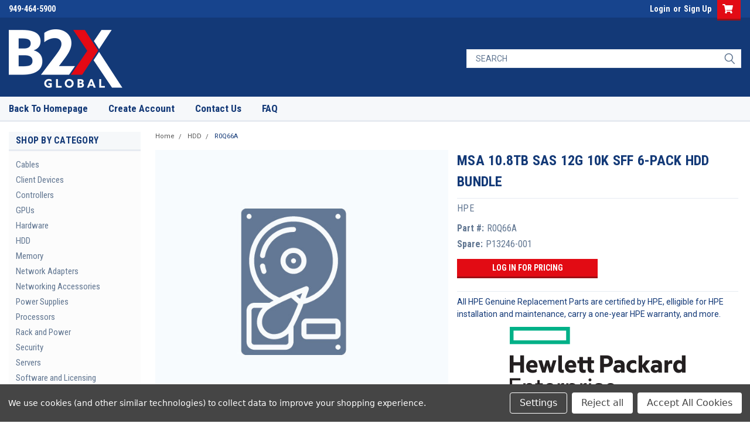

--- FILE ---
content_type: text/css; charset=UTF-8
request_url: https://cdn11.bigcommerce.com/s-7xmtiwziij/stencil/17050190-9f0c-013b-226f-722685df01dd/e/37f8db20-9f0c-013b-3e23-26bb631b9294/css/custom-19c207b0-9f0c-013b-226f-722685df01dd.css
body_size: 185
content:
.form-field.form-field--stock label,.productView-brand a,a.brand-link{font-size:16px}.summaryTxt{height:40px;margin-bottom:5px;overflow:hidden}.productView-title{font-size:24px}.productDescription{margin-bottom:8px;font-size:16px}.productView-info{margin-bottom:0}.custom.custom-fields{margin-bottom:10px}.custom.custom-fields dd,.custom.custom-fields dt{font-size:16px}.custom.custom-fields dd{font-family:"Roboto Condensed";font-weight:400}.hpe-text-container span.hpe-product-text{display:inline;-ms-flex-direction:column;flex-direction:column;box-sizing:border-box;-ms-flex-preferred-size:100%;flex-basis:100%;max-width:100%;z-index:0;-ms-flex-pack:center;justify-content:center;padding-top:0;padding-bottom:0;position:relative;font-weight:500;font-size:14px;color:#133977}.hpe-brand.section .logo-link-container{padding-top:10.5px;padding-bottom:10.5px}.hpe-brand.section img{display:block;margin:0 auto}.hpe-brand.section hr{margin-top:.5rem;margin-bottom:.5rem;margin-left:0;margin-right:0}.hpe-brand.section{margin-top:0;margin-bottom:15px}.productView-details dt{font-size:16px}.productView-details dd{font-size:16px}